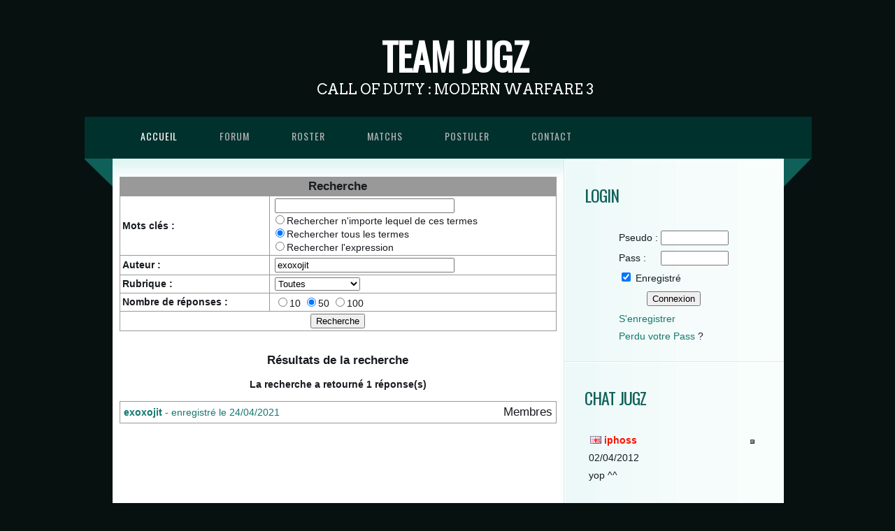

--- FILE ---
content_type: text/html
request_url: http://frederic.landou.free.fr/jugz/index.php?file=Search&op=mod_search&autor=exoxojit
body_size: 10819
content:
<!DOCTYPE html PUBLIC "-//W3C//DTD XHTML 1.0 Strict//EN" "http://www.w3.org/TR/xhtml1/DTD/xhtml1-strict.dtd">
<html xmlns="http://www.w3.org/1999/xhtml">
<head>
<meta name="keywords" content="" />
<meta name="description" content="" />
<meta http-equiv="content-type" content="text/html; charset=iso-8859-1" />
<title>Team Jugz - Call Of Duty : Modern Warfare 3</title>
<link href="http://fonts.googleapis.com/css?family=Oswald" rel="stylesheet" type="text/css" />
<link href="http://fonts.googleapis.com/css?family=Arvo" rel="stylesheet" type="text/css" />
<link href="themes/gentlebreeze/style.css" rel="stylesheet" type="text/css" media="screen" />
</head>
<body>
<div id="wrapper">
	<div id="header-wrapper">
		<div id="header">
			<div id="logo">
				<h1><a href="#">Team Jugz</a></h1>
				<p>Call Of Duty : Modern Warfare 3</p>
			</div>
		</div>
	</div>
	<!-- end #header -->
	<div id="menu-wrapper">
		<div id="menu">
			<ul>
				<li class="current_page_item"><a href="index.php">Accueil</a></li>
				<li><a href="?file=Forum">Forum</a></li>
				<li><a href="?file=Team">Roster</a></li>
				<li><a href="?file=Wars">Matchs</a></li>
				<li><a href="http://frederic.landou.free.fr/jugz/index.php?file=Forum&page=viewtopic&forum_id=1&thread_id=1">Postuler</a></li>
				<li><a href="http://frederic.landou.free.fr/jugz/index.php?file=Forum&page=viewtopic&forum_id=6&thread_id=5">Contact</a></li>
			</ul>
		</div>
	</div>
	<!-- end #menu -->
	<div id="page">
		<div id="page-bgtop">
			<div id="page-bgbtm">
				<div id="page-content">
					<div id="content">
<script type="text/javascript" src="media/js/infobulle.js"></script>
<script type="text/javascript">InitBulle('#FFF', '#999', 2);</script>
<script type="text/javascript" src="media/ckeditor/plugins/syntaxhighlight/scripts/shBrush_min.js"></script>
<script type="text/javascript"><!--
document.write('<link type="text/css" rel="stylesheet" href="media/ckeditor/plugins/syntaxhighlight/styles/shCore.css"/>');
--></script>
<script type="text/javascript">
SyntaxHighlighter.config.clipboardSwf = 'media/ckeditor/plugins/syntaxhighlight/scripts/clipboard.swf';
SyntaxHighlighter.all();
</script>
<div style="padding:10px"><br /><form method="post" action="index.php?file=Search&amp;op=mod_search">
<table style="background: #999;" width="100%" border="0" cellspacing="1" cellpadding="3">
<tr style="background: #999;"><td colspan="2" align="center"><big><b>Recherche</b></big></td></tr>
<tr style="background: #FFF;"><td><b>Mots clés :</b></td>
<td>&nbsp;<input type="text" name="main" size="30" value="" /><br />
<input type="radio" class="checkbox" name="searchtype" value="matchor"  />Rechercher n'importe lequel de ces termes<br />
<input type="radio" class="checkbox" name="searchtype" value="matchand" checked="checked" />Rechercher tous les termes<br />
<input type="radio" class="checkbox" name="searchtype" value="matchexact"  />Rechercher l'expression</td></tr>
<tr style="background: #FFF;"><td><b>Auteur :</b></td><td>&nbsp;<input type="text" size="30" id="autor" name="autor"  value="exoxojit" /></td></tr>
<tr style="background: #FFF;"><td><b>Rubrique :</b> </td><td>&nbsp;<select name="module"><option value="">Toutes</option>
<option value="Sections" >Articles</option>
<option value="Comment" >Commentaires</option>
<option value="Forum" >Forum</option>
<option value="Gallery" >Galerie</option>
<option value="Links" >Liens</option>
<option value="Members" >Membres</option>
<option value="News" >News</option>
<option value="Download" >Téléchargements</option>
</select></td></tr><tr style="background: #FFF;"><td><b>Nombre de réponses :</b></td><td>
&nbsp;<input type="radio" class="checkbox" name="limit" value="10"  />10&nbsp;<input type="radio" name="limit" class="checkbox" value="50" checked="checked" />50&nbsp;<input type="radio" name="limit" class="checkbox" value="100"  />100</td></tr>
<tr style="background: #FFF;"><td align="center" colspan="2">
<input type="submit" name="submit" value="Recherche" /></td></tr></table></form><br />
<div style="text-align: center;"><br /><big><b>Résultats de la recherche</b></big></div><br />
<div style="text-align: center;"><b>La recherche a retourné&nbsp;1&nbsp;réponse(s)</b></div><br />
<table style="background: #FFF;border: 1px solid #999;" width="100%" cellspacing="2" cellpadding="3" border="0">
<tr style="background: #FFF;"><td width="100%"><a href="index.php?file=Members&amp;op=detail&amp;autor=exoxojit"><b>exoxojit</b> - enregistré le&nbsp;24/04/2021</a></td><td><big>Membres</big></td></tr>
</table>
<br /></div>						<div style="clear: both;">&nbsp;</div>
					</div>
					<!-- end #content -->
					<div id="sidebar">
						<ul>
                            				<li>
					<h2>Login</h2>
					<div><form action="index.php?file=User&amp;nuked_nude=index&amp;op=login" method="post">
<table style="margin-left: auto;margin-right: auto;text-align: left;">
<tr><td>Pseudo :</td><td><input type="text" name="pseudo" size="10" maxlength="250" /></td></tr>
<tr><td>Pass :</td><td><input type="password" name="pass" size="10" maxlength="15" /></td></tr>
<tr><td colspan="2"><input type="checkbox" class="checkbox" name="remember_me" value="ok" checked="checked" />&nbsp;Enregistré</td></tr>
<tr><td colspan="2" align="center"><input type="submit" value="Connexion" /></td></tr>
<tr><td colspan="2"><a href="index.php?file=User&amp;op=reg_screen">S'enregistrer</a><br />
<a href="index.php?file=User&amp;op=oubli_pass">Perdu votre Pass</a> ?</td></tr></table></form>
</div>
				</li>
				<li>
					<h2>Chat Jugz</h2>
					<div><script type="text/javascript">
<!--
function maj_shoutbox() {

	if(document.getElementById("textbox").style.paddingTop != "0px")
	{
	document.getElementById("textbox").style.textAlign = "center";
	document.getElementById("textbox").innerHTML = "<img src=\"images/loading.gif\" alt=\"Loading\" /><br />Chargement en cours...";
	document.getElementById("textbox").style.paddingTop = "150px";
	}

	var fichier = 'index.php?file=Textbox&op=ajax&nuked_nude=index';
  var requete;

	if (window.XMLHttpRequest) requete = new XMLHttpRequest();
	else if (window.ActiveXObject) requete = new ActiveXObject("Microsoft.XMLHTTP");
	else alert('Impossible de charger le block !');
	requete.open('get',fichier,true);
	requete.onreadystatechange = function()  {
		if(requete.readyState == 4 && requete.status==200 && requete.responseText != "")
		{
			document.getElementById("textbox").style.textAlign = "left";
			document.getElementById("textbox").innerHTML = requete.responseText;
			document.getElementById("textbox").style.paddingTop = "0px";
			setTimeout('suivant()','25000');
		}
	}

requete.setRequestHeader('Content-type', 'application/x-www-form-urlencoded; charset=iso-8859-1');
requete.send(null);
}
function suivant()
{
document.getElementById("affichetextbox").innerHTML = "";
maj_shoutbox();
}
function trim(string)
{
return string.replace(/(^\s*)|(\s*$)/g,'');
}
function maFonctionAjax(auteur,texte,code)
{
	if (trim(document.getElementById('textbox_auteur').value) == "")
	{
	alert('Vous n\'avez pas entré de pseudo !');
	return false;
	}
	if (document.getElementById('textbox_auteur').value == 'Pseudo')
	{
	alert('Vous n\'avez pas entré de pseudo !');
	return false;
	}
	if (trim(document.getElementById('textbox_texte').value) == "")
	{
	alert('Vous n\'avez pas entré de texte !');
	return false;
	}
	if (document.getElementById('textbox_texte').value == 'Votre message')
	{
	alert('Vous n\'avez pas entré de texte !');
	return false;
	}
 var OAjax;
 if (window.XMLHttpRequest) OAjax = new XMLHttpRequest();
 else if (window.ActiveXObject) OAjax = new ActiveXObject('Microsoft.XMLHTTP');
 OAjax.open('POST',"index.php?file=Textbox&page=submit",true);
 document.getElementById("affichetextbox").innerHTML = "<div style=\"text-align:center;\"><b>Veuillez patienter...</b></div>";
  OAjax.onreadystatechange = function()
  {
	if (OAjax.readyState == 4 && OAjax.status==200)
	{
		if (document.getElementById)
		{
			var message = OAjax.responseText.substr(OAjax.responseText.search(/\<div id\=\"ajax_message\"[^>]*\>/));
			message = message.substr(0, message.search(/<\/div>/) + 6);
			document.getElementById("affichetextbox").innerHTML = "<b>" + message + "</b>";
			document.getElementById("textbox_texte").value = "Votre message";
			maj_shoutbox();
		}
	}
  }

	OAjax.setRequestHeader('Content-type', 'application/x-www-form-urlencoded; charset=iso-8859-1');
	OAjax.send('auteur='+auteur+'&texte='+texte+'&code_confirm='+code+'');
	return true;
}
-->
</script>

<table style="margin-left: auto;margin-right: auto;text-align: left;" width="98%" cellspacing="1" cellpadding="2"><tr><td>
<div id="textbox" style="width: 100%; height: 200px; overflow: auto;">
<p>
<img src="images/loading.gif" alt="Loading" /><br />
Chargement en cours...
</p></div></td></tr></table>
<script type="text/javascript">maj_shoutbox();</script>
<div id="affichetextbox"></div><div>
<form method="post" onsubmit="maFonctionAjax(this.textbox_auteur.value,this.textbox_texte.value, this.code.value); return false;" action="" ><div style="text-align: center;">
<input id="textbox_auteur" type="text" name="auteur" maxlength="100" value="Pseudo" style="width:70%;" onclick="if(this.value=='Pseudo'){this.value=''}" /><br />
<input id="textbox_texte" type="text" name="texte" value="Votre message"  style="width:90%;" onclick="if(this.value=='Votre message'){this.value=''}" /><br /><table>
<tr><td colspan="2">&nbsp;</td></tr><tr><td><b>Code de sécurité :</b></td><td><img src="captcha.php" alt="" title="Code de sécurité" /></td></tr><tr><td><b>Recopiez le code ci-dessus :</b></td><td><input type="text" id="code" name="code_confirm" size="6" maxlength="5" /></td></tr>
<tr><td colspan="2">&nbsp;</td></tr>
</table><input type="submit" value="Envoyer"/><br /><br />
<a href="#" onclick="javascript:window.open('index.php?file=Textbox&amp;nuked_nude=index&amp;op=smilies&amp;textarea=textbox_texte','smilies','toolbar=0,location=0,directories=0,status=0,scrollbars=1,resizable=0,copyhistory=0,menuBar=0,width=200,height=350,top=100,left=470');return(false)">
<b>Smilies</b></a></div><div style="text-align: center;"><br />[ <a href="index.php?file=Textbox">Voir les archives</a> ]</div></form><br />
</div>
</div>
				</li>
				<li>
					<h2>Vid&eacute;o du moment</h2>
					<div><center><iframe width="250" height="210" src="http://www.youtube.com/embed/2FQXX_W9eWs" frameborder="0" allowfullscreen></iframe></center></div>
				</li>
						</ul>
					</div>
					<!-- end #sidebar -->
				</div>
				<div style="clear: both;">&nbsp;</div>
			</div>
		</div>
	</div>
	<!-- end #page -->
</div>
	<div id="footer">
		<p>
	Bienvenue sur le site de la team Jugz
 - Ce design n'est pas la propriete de la team Jugz</p>
	</div>
	<!-- end #footer -->
</body>
</html>


--- FILE ---
content_type: text/html; charset=iso-8859-1
request_url: http://frederic.landou.free.fr/jugz/index.php?file=Textbox&op=ajax&nuked_nude=index
body_size: 11431
content:
<table width="100%" style="background: ##CCC" cellspacing="0" cellpadding="0">
<tr>
<td width="95%"><span style="margin-left: 2px;"><img src="images/flags/United-Kingdom.gif" alt="United-Kingdom.gif" />&nbsp;<b><a href="index.php?file=Membmers&amp;op=detail&amp;autor=iphoss" style="color: #fa1200">iphoss</a></b></span></td>
<td width="5%" style="padding-right: 2px;"><img src="modules/Textbox/images/off.jpg" alt="offline" /></td></tr>
<tr><td>02/04/2012</td></tr><tr><td> yop ^^<br />&nbsp;</td></tr>
</table>
<table width="100%" style="background: ##FFF" cellspacing="0" cellpadding="0">
<tr>
<td width="95%"><span style="margin-left: 2px;"><img src="images/flags/France.gif" alt="France.gif" />&nbsp;<b><a href="index.php?file=Membmers&amp;op=detail&amp;autor=Godnesse" style="color: #8452bf">Godnesse</a></b></span></td>
<td width="5%" style="padding-right: 2px;"><img src="modules/Textbox/images/off.jpg" alt="offline" /></td></tr>
<tr><td>01/04/2012</td></tr><tr><td> Ok sa marche ! add me Godnesse<br />&nbsp;</td></tr>
</table>
<table width="100%" style="background: ##CCC" cellspacing="0" cellpadding="0">
<tr>
<td width="95%"><span style="margin-left: 2px;"><img src="images/flags/United-Kingdom.gif" alt="United-Kingdom.gif" />&nbsp;<b><a href="index.php?file=Membmers&amp;op=detail&amp;autor=iphoss" style="color: #fa1200">iphoss</a></b></span></td>
<td width="5%" style="padding-right: 2px;"><img src="modules/Textbox/images/off.jpg" alt="offline" /></td></tr>
<tr><td>01/04/2012</td></tr><tr><td> salut à toi ; pour info on joue pas forcément le week-end, pour certains ya une vie à côté <img src="images/icones/smile.gif" alt=":)" title="Smile" />, jte contact ojd<br />&nbsp;</td></tr>
</table>
<table width="100%" style="background: ##FFF" cellspacing="0" cellpadding="0">
<tr>
<td width="95%"><span style="margin-left: 2px;"><img src="images/flags/France.gif" alt="France.gif" />&nbsp;<b><a href="index.php?file=Membmers&amp;op=detail&amp;autor=Godnesse" style="color: #8452bf">Godnesse</a></b></span></td>
<td width="5%" style="padding-right: 2px;"><img src="modules/Textbox/images/off.jpg" alt="offline" /></td></tr>
<tr><td>31/03/2012</td></tr><tr><td> le forum est mort ... <img src="images/icones/frown.gif" alt=":(" title="Sad" /><br />&nbsp;</td></tr>
</table>
<table width="100%" style="background: ##CCC" cellspacing="0" cellpadding="0">
<tr>
<td width="95%"><span style="margin-left: 2px;"><img src="images/flags/France.gif" alt="France.gif" />&nbsp;<b><a href="index.php?file=Membmers&amp;op=detail&amp;autor=Godnesse" style="color: #8452bf">Godnesse</a></b></span></td>
<td width="5%" style="padding-right: 2px;"><img src="modules/Textbox/images/off.jpg" alt="offline" /></td></tr>
<tr><td>31/03/2012</td></tr><tr><td> add me godness68 ! a tres vite j'espere<br />&nbsp;</td></tr>
</table>
<table width="100%" style="background: ##FFF" cellspacing="0" cellpadding="0">
<tr>
<td width="95%"><span style="margin-left: 2px;"><img src="images/flags/France.gif" alt="France.gif" />&nbsp;<b><a href="index.php?file=Membmers&amp;op=detail&amp;autor=Godnesse" style="color: #8452bf">Godnesse</a></b></span></td>
<td width="5%" style="padding-right: 2px;"><img src="modules/Textbox/images/off.jpg" alt="offline" /></td></tr>
<tr><td>31/03/2012</td></tr><tr><td> Je suis disponible, je vien de postuler si vous voulez me tester , je peut joué avec skype. Et je dispose bien sur de skype la<br />&nbsp;</td></tr>
</table>
<table width="100%" style="background: ##CCC" cellspacing="0" cellpadding="0">
<tr>
<td width="95%"><span style="margin-left: 2px;"><img src="images/flags/France.gif" alt="France.gif" />&nbsp;<b><a href="index.php?file=Membmers&amp;op=detail&amp;autor=Godnesse" style="color: #8452bf">Godnesse</a></b></span></td>
<td width="5%" style="padding-right: 2px;"><img src="modules/Textbox/images/off.jpg" alt="offline" /></td></tr>
<tr><td>31/03/2012</td></tr><tr><td> Personne ? <img src="images/icones/smile.gif" alt=":)" title="Smile" /><br />&nbsp;</td></tr>
</table>
<table width="100%" style="background: ##FFF" cellspacing="0" cellpadding="0">
<tr>
<td width="95%"><span style="margin-left: 2px;"><img src="images/flags/United-Kingdom.gif" alt="United-Kingdom.gif" />&nbsp;<b><a href="index.php?file=Membmers&amp;op=detail&amp;autor=iphoss" style="color: #fa1200">iphoss</a></b></span></td>
<td width="5%" style="padding-right: 2px;"><img src="modules/Textbox/images/off.jpg" alt="offline" /></td></tr>
<tr><td>31/03/2012</td></tr><tr><td> ahah ce diable..<br />&nbsp;</td></tr>
</table>
<table width="100%" style="background: ##CCC" cellspacing="0" cellpadding="0">
<tr>
<td width="95%"><span style="margin-left: 2px;"><img src="images/flags/France.gif" alt="France.gif" />&nbsp;<b><a href="index.php?file=Membmers&amp;op=detail&amp;autor=Shock" style="color: #fa1200">Shock</a></b></span></td>
<td width="5%" style="padding-right: 2px;"><img src="modules/Textbox/images/off.jpg" alt="offline" /></td></tr>
<tr><td>31/03/2012</td></tr><tr><td> ri mon frewr<br />&nbsp;</td></tr>
</table>
<table width="100%" style="background: ##FFF" cellspacing="0" cellpadding="0">
<tr>
<td width="95%"><span style="margin-left: 2px;"><img src="images/flags/United-Kingdom.gif" alt="United-Kingdom.gif" />&nbsp;<b><a href="index.php?file=Membmers&amp;op=detail&amp;autor=iphoss" style="color: #fa1200">iphoss</a></b></span></td>
<td width="5%" style="padding-right: 2px;"><img src="modules/Textbox/images/off.jpg" alt="offline" /></td></tr>
<tr><td>30/03/2012</td></tr><tr><td> lu all! <br />&nbsp;</td></tr>
</table>
<table width="100%" style="background: ##CCC" cellspacing="0" cellpadding="0">
<tr>
<td width="95%"><span style="margin-left: 2px;"><img src="images/flags/United-Kingdom.gif" alt="United-Kingdom.gif" />&nbsp;<b><a href="index.php?file=Membmers&amp;op=detail&amp;autor=iphoss" style="color: #fa1200">iphoss</a></b></span></td>
<td width="5%" style="padding-right: 2px;"><img src="modules/Textbox/images/off.jpg" alt="offline" /></td></tr>
<tr><td>25/03/2012</td></tr><tr><td> ptit son DndB upload, il fait du bien le matin <img src="images/icones/smile.gif" alt=":)" title="Smile" /><br />&nbsp;</td></tr>
</table>
<table width="100%" style="background: ##FFF" cellspacing="0" cellpadding="0">
<tr>
<td width="95%"><span style="margin-left: 2px;"><img src="images/flags/United-Kingdom.gif" alt="United-Kingdom.gif" />&nbsp;<b><a href="index.php?file=Membmers&amp;op=detail&amp;autor=iphoss" style="color: #fa1200">iphoss</a></b></span></td>
<td width="5%" style="padding-right: 2px;"><img src="modules/Textbox/images/off.jpg" alt="offline" /></td></tr>
<tr><td>25/03/2012</td></tr><tr><td> salut a oit !!<br />&nbsp;</td></tr>
</table>
<table width="100%" style="background: ##CCC" cellspacing="0" cellpadding="0">
<tr>
<td width="95%"><span style="margin-left: 2px;"><img src="images/flags/France.gif" alt="France.gif" />&nbsp;<b><a href="index.php?file=Membmers&amp;op=detail&amp;autor=rpzbruebach" style="color: #8452bf">rpzbruebach</a></b></span></td>
<td width="5%" style="padding-right: 2px;"><img src="modules/Textbox/images/off.jpg" alt="offline" /></td></tr>
<tr><td>24/03/2012</td></tr><tr><td> Bonsoir les gens ! Je me permets de vous contacter car un de vos membres à laissé un message sur playstation en disant qu'il recrutait une personne, je me propose, je me présente je m'appel jean j'ai 23 ans et je viens d'Alsace, je travail dans le BTP du génie civil (construction de pont et de route), je joue à call of depuis Black ops, aujourd'hui sur mw3 je suis prestige 7 niv 20 avec un ratio d...<br />&nbsp;</td></tr>
</table>
<table width="100%" style="background: ##FFF" cellspacing="0" cellpadding="0">
<tr>
<td width="95%"><span style="margin-left: 2px;"><img src="images/flags/France.gif" alt="France.gif" />&nbsp;<b><a href="index.php?file=Membmers&amp;op=detail&amp;autor=Wackrey" style="color: #8452bf">Wackrey</a></b></span></td>
<td width="5%" style="padding-right: 2px;"><img src="modules/Textbox/images/off.jpg" alt="offline" /></td></tr>
<tr><td>24/03/2012</td></tr><tr><td> Disponible pour parler sur skype?<br />&nbsp;</td></tr>
</table>
<table width="100%" style="background: ##CCC" cellspacing="0" cellpadding="0">
<tr>
<td width="95%"><span style="margin-left: 2px;"><img src="images/flags/France.gif" alt="France.gif" />&nbsp;<b><a href="index.php?file=Membmers&amp;op=detail&amp;autor=Wackrey" style="color: #8452bf">Wackrey</a></b></span></td>
<td width="5%" style="padding-right: 2px;"><img src="modules/Textbox/images/off.jpg" alt="offline" /></td></tr>
<tr><td>24/03/2012</td></tr><tr><td> Voilà postulation faites<br />&nbsp;</td></tr>
</table>
<table width="100%" style="background: ##FFF" cellspacing="0" cellpadding="0">
<tr>
<td width="95%"><span style="margin-left: 2px;"><img src="images/flags/France.gif" alt="France.gif" />&nbsp;<b><a href="index.php?file=Membmers&amp;op=detail&amp;autor=Wackrey" style="color: #8452bf">Wackrey</a></b></span></td>
<td width="5%" style="padding-right: 2px;"><img src="modules/Textbox/images/off.jpg" alt="offline" /></td></tr>
<tr><td>24/03/2012</td></tr><tr><td> Ok je t'ajoute appel moi quand tu es dispo<br />&nbsp;</td></tr>
</table>
<table width="100%" style="background: ##CCC" cellspacing="0" cellpadding="0">
<tr>
<td width="95%"><span style="margin-left: 2px;"><img src="images/flags/United-Kingdom.gif" alt="United-Kingdom.gif" />&nbsp;<b><a href="index.php?file=Membmers&amp;op=detail&amp;autor=iphoss" style="color: #fa1200">iphoss</a></b></span></td>
<td width="5%" style="padding-right: 2px;"><img src="modules/Textbox/images/off.jpg" alt="offline" /></td></tr>
<tr><td>24/03/2012</td></tr><tr><td> jtai add sur skype<br />&nbsp;</td></tr>
</table>
<table width="100%" style="background: ##FFF" cellspacing="0" cellpadding="0">
<tr>
<td width="95%"><span style="margin-left: 2px;"><img src="images/flags/United-Kingdom.gif" alt="United-Kingdom.gif" />&nbsp;<b><a href="index.php?file=Membmers&amp;op=detail&amp;autor=iphoss" style="color: #fa1200">iphoss</a></b></span></td>
<td width="5%" style="padding-right: 2px;"><img src="modules/Textbox/images/off.jpg" alt="offline" /></td></tr>
<tr><td>24/03/2012</td></tr><tr><td> j'ai vu ton message sur playstation community taleur. Regarde, fais un peu le tour du site, et si on t'interesse ya une partie recrutement sur le forum<br />&nbsp;</td></tr>
</table>
<table width="100%" style="background: ##CCC" cellspacing="0" cellpadding="0">
<tr>
<td width="95%"><span style="margin-left: 2px;"><img src="images/flags/France.gif" alt="France.gif" />&nbsp;<b><a href="index.php?file=Membmers&amp;op=detail&amp;autor=Wackrey" style="color: #8452bf">Wackrey</a></b></span></td>
<td width="5%" style="padding-right: 2px;"><img src="modules/Textbox/images/off.jpg" alt="offline" /></td></tr>
<tr><td>24/03/2012</td></tr><tr><td> Tu voudrais que je rentre dans a team?<br />&nbsp;</td></tr>
</table>
<table width="100%" style="background: ##FFF" cellspacing="0" cellpadding="0">
<tr>
<td width="95%"><span style="margin-left: 2px;"><img src="images/flags/France.gif" alt="France.gif" />&nbsp;<b><a href="index.php?file=Membmers&amp;op=detail&amp;autor=Wackrey" style="color: #8452bf">Wackrey</a></b></span></td>
<td width="5%" style="padding-right: 2px;"><img src="modules/Textbox/images/off.jpg" alt="offline" /></td></tr>
<tr><td>24/03/2012</td></tr><tr><td> Tu ma contacter tout à l'heure<br />&nbsp;</td></tr>
</table>


--- FILE ---
content_type: text/css
request_url: http://frederic.landou.free.fr/jugz/themes/gentlebreeze/style.css
body_size: 5129
content:

/*
Design by Free CSS Templates
http://www.freecsstemplates.org
Released for free under a Creative Commons Attribution 2.5 License
*/

html, body {
	margin-left: 1px;
}

body {
	margin: 0;
	padding: 0;
	background: #061110;
	font-family: Arial, Helvetica, sans-serif;
	font-size: 14px;
	color: #181B20;
}

h1, h2, h3 {
	margin: 0;
	padding: 0;
	text-transform: uppercase;
	font-family: 'Oswald', sans-serif;
	font-weight: normal;
	color: #0F6059;
}

h1 {
	font-size: 2em;
}

h2 {
	font-size: 2.4em;
}

h3 {
	font-size: 1.6em;
}

p, ul, ol {
	margin-top: 0;
	line-height: 180%;
}

ul, ol {
}

a {
	text-decoration: none;
	color: #14786E;
}

a:hover {
	text-decoration: underline;
}

img.border {
	border: 6px solid #EEE7DF;
}

img.alignleft {
	float: left;
	margin-right: 25px;
}

img.alignright {
	float: right;
}

img.aligncenter {
	margin: 0px auto;
}

#wrapper {
	margin: 0 auto;
	padding: 0;
}

/* Header */

#header-wrapper {
	height: 167px;
}

#header {
	width: 960px;
	height: 167px;
	margin: 0 auto;
}

/* Logo */

#logo {
	width: 980px;
	margin: 0px auto;
	padding: 40px 0px 0px 0px;
	color: #FFFFFF;
}

#logo h1, #logo p {
	display: block;
	margin: 0;
	padding: 0;
}

#logo h1 {
	margin: 0px;
	letter-spacing: -1px;
	text-align: center;
	text-transform: uppercase;
	font-size: 54px;
	font-weight: bold;
	color: #FFFFFF;
}

#logo h1 a {
	color: #FFFFFF;
}

#logo p {
	margin-top: -10px;
	text-align: center;
	text-transform: uppercase;
	font-family: 'Arvo', serif;
	font-size: 20px;
}

#logo a {
	border: none;
	background: none;
	text-decoration: none;
	color: #FFFFFF;
}

/* Search */

#search {
	float: right;
	width: 280px;
	height: 100px;
	padding: 0;
}

#search form {
	height: 41px;
	margin: 0;
	padding: 60px 0 0 30px;
}

#search fieldset {
	margin: 0;
	padding: 0;
	border: none;
}

#search-text {
	width: 195px;
	padding: 6px 10px;
	border: none;
	background: #FFFFFF;
	text-transform: lowercase;
	font: normal 11px Arial, Helvetica, sans-serif;
	color: #7F7F81;
}

#search-submit {
	display: none;
}

/* Menu */

#menu-wrapper {
	height: 60px;
	background: url(images/img05.jpg) no-repeat center top;
}

#menu {
	width: 940px;
	height: 58px;
	margin: 0px auto;
	padding: 0px 20px 0px 20px;
}

#menu ul {
	margin: 0;
	padding: 0px 0px 0px 0px;
	list-style: none;
	line-height: normal;
}

#menu li {
	float: left;
}

#menu a {
	display: block;
	float: left;
	height: 56px;
	margin: 0px;
	padding: 0px 30px 0px 30px;
	line-height: 56px;
	letter-spacing: 1px;
	text-decoration: none;
	text-transform: uppercase;
	font-family: 'Oswald', sans-serif;
	font-size: 14px;
	font-weight: normal;
	color: #B5B5B5;
	border: none;
}

#menu .current_page_item a {
	color: #FFFFFF;
}

#menu a:hover {
	text-decoration: none;
	color: #FFFFFF;
}

/* Page */

#page {
	background: url(images/img01.jpg) repeat-y center top;
}

#page-bgtop {
	background: url(images/img06.jpg) no-repeat center top;
}

#page-bgbtm {
	overflow: hidden;
	width: 960px;
	margin: 0px auto;
	background: url(images/img02.jpg) no-repeat center bottom;
}

#page-content {
	overflow: hidden;
	width: 960px;
	margin: 0px auto;
}

/* Content */

#content {
	float: left;
	width: 645px;
	padding: 0px 0px 0px 0px;
}

.post {
	clear: both;
	padding: 30px 40px;
	background: url(images/img03.jpg) no-repeat left top;
}

.post .title {
	padding-top: 10px;
	letter-spacing: -2px;
}

.post .title a {
	color: #0F6059;
	border: none;
}

.post .meta {
	padding-bottom: 10px;
	text-align: left;
	font-family: Arial, Helvetica, sans-serif;
	font-size: 11px;
	font-style: italic;
}

.post .meta a {
}

.post .entry {
	text-align: justify;
	margin-bottom: 25px;
	padding: 10px 0px 0px 0px;
}

.links {
	display: block;
	width: 96px;
	padding: 2px 0px 2px 0px;
	background: #A53602;
	text-align: center;
	text-transform: uppercase;
	font-size: 10px;
	color: #FFFFFF;
}

/* Sidebar */

#sidebar {
	float: right;
	width: 315px;
	padding: 0px 0px 0px 0px;
}

#sidebar ul {
	margin: 0;
	padding: 0;
	list-style: none;
}

#sidebar li {
	margin: 0;
	padding: 40px 30px 20px 30px;
	background: url(images/img04.jpg) no-repeat left top;
}

#sidebar li ul {
	padding-bottom: 30px;
	background: none;
}

#sidebar li li {
	margin: 0px;
	padding: 0px;
	line-height: 35px;
	background: none;
}

#sidebar li li span {
	display: block;
	margin-top: -20px;
	padding: 0;
	font-size: 11px;
	font-style: italic;
}

#sidebar li li a {
	color: #181B20;
}

#sidebar h2 {
	height: 38px;
	margin-bottom: 20px;
	letter-spacing: -1px;
	font-size: 24px;
	color: #0F6059;
}

#sidebar p {
	margin: 0 0px;
	padding: 0px 20px 20px 20px;
	text-align: justify;
}

#sidebar a {
	border: none;
}

#sidebar a:hover {
	text-decoration: underline;
}

/* Calendar */

#calendar {
}

#calendar_wrap {
	padding: 20px;
}

#calendar table {
	width: 100%;
}

#calendar tbody td {
	text-align: center;
}

#calendar #next {
	text-align: right;
}

/* Footer */

#footer {
	width: 960px;
	height: 55px;
	margin: 0px auto 40px auto;
	font-family: Arial, Helvetica, sans-serif;
}

#footer p {
	margin: 0;
	padding-top: 18px;
	line-height: normal;
	text-align: center;
	color: #576475;
}

#footer a {
	color: #576475;
}


--- FILE ---
content_type: text/css
request_url: http://frederic.landou.free.fr/jugz/media/ckeditor/plugins/syntaxhighlight/styles/shCore.css
body_size: 6630
content:
.syntaxhighlighter,
.syntaxhighlighter div,
.syntaxhighlighter code,
.syntaxhighlighter table,
.syntaxhighlighter table td,
.syntaxhighlighter table tr,
.syntaxhighlighter table tbody{margin:0 !important;padding:0 !important;border:0 !important;outline:0 !important;background:none !important;text-align:left !important;float:none !important;vertical-align:baseline !important;position:static !important;left:auto !important;top:auto !important;right:auto !important;bottom:auto !important;height:auto !important;width:auto !important;line-height:1.1em !important;font-family:"Consolas", "Bitstream Vera Sans Mono", "Courier New", Courier, monospace !important;font-weight:normal !important;font-style:normal !important;font-size:1em !important;min-height:inherit !important;min-height:auto !important;}
.syntaxhighlighter{width:99% !important;margin:1em 0 1em 0 !important;padding:1px !important;position:relative !important;}
.syntaxhighlighter .bold{font-weight:bold !important;}
.syntaxhighlighter .italic{font-style:italic !important;}
.syntaxhighlighter .line{}
.syntaxhighlighter .no-wrap .line .content{white-space:pre !important;}
.syntaxhighlighter .line table{border-collapse:collapse !important;}
.syntaxhighlighter .line td{vertical-align:top !important;}
.syntaxhighlighter .line .number{width:3em !important;}
.syntaxhighlighter .line .number code{width:2.7em !important;padding-right:.3em !important;text-align:right !important;display:block !important;}
.syntaxhighlighter .line .content{padding-left:.5em !important;}
.syntaxhighlighter .line .spaces{}
.syntaxhighlighter.nogutter .line .content{border-left:none !important;}
.syntaxhighlighter .bar{display:none !important;}
.syntaxhighlighter .bar.show{display:block !important;}
.syntaxhighlighter.collapsed .bar{display:block !important;}
.syntaxhighlighter.collapsed .lines{display:none !important;}
.syntaxhighlighter .lines.no-wrap{overflow:auto !important;overflow-y:hidden !important;}
.syntaxhighlighter .toolbar{position:absolute !important;right:0px !important;top:0px !important;font-size:1px !important;padding:8px 8px 8px 0 !important;}
.syntaxhighlighter.collapsed .toolbar{font-size:80% !important;padding:.2em 0 .5em .5em !important;position:static !important;}
.syntaxhighlighter .toolbar a.item,
.syntaxhighlighter .toolbar .item{display:block !important;float:left !important;margin-left:8px !important;background-repeat:no-repeat !important;overflow:hidden !important;text-indent:-5000px !important;}
.syntaxhighlighter.collapsed .toolbar .item{display:none !important;}
.syntaxhighlighter.collapsed .toolbar .item.expandSource{background-image:url(magnifier.png) !important;display:inline !important;text-indent:0 !important;width:auto !important;float:none !important;height:16px !important;padding-left:20px !important;}
.syntaxhighlighter .toolbar .item.viewSource{background-image:url(page_white_code.png) !important;}
.syntaxhighlighter .toolbar .item.printSource{background-image:url(printer.png) !important;}
.syntaxhighlighter .toolbar .item.copyToClipboard{text-indent:0 !important;background:none !important;overflow:visible !important;}
.syntaxhighlighter .toolbar .item.about{background-image:url(help.png) !important;}
.syntaxhighlighter.printing,
.syntaxhighlighter.printing .line.alt1 .content,
.syntaxhighlighter.printing .line.alt2 .content,
.syntaxhighlighter.printing .line.highlighted .number,
.syntaxhighlighter.printing .line.highlighted.alt1 .content,
.syntaxhighlighter.printing .line.highlighted.alt2 .content,{background:none !important;}
.syntaxhighlighter.printing .line .number{color:#bbb !important;}
.syntaxhighlighter.printing .line .content{color:#000 !important;}
.syntaxhighlighter.printing .toolbar{display:none !important;}
.syntaxhighlighter.printing a{text-decoration:none !important;}
.syntaxhighlighter.printing .plain,
.syntaxhighlighter.printing .plain a{color:#000 !important;}
.syntaxhighlighter.printing .comments,
.syntaxhighlighter.printing .comments a{color:#008200 !important;}
.syntaxhighlighter.printing .string,
.syntaxhighlighter.printing .string a{color:blue !important;}
.syntaxhighlighter.printing .keyword{color:#069 !important;font-weight:bold !important;}
.syntaxhighlighter.printing .preprocessor{color:gray !important;}
.syntaxhighlighter.printing .variable{color:#a70 !important;}
.syntaxhighlighter.printing .value{color:#090 !important;}
.syntaxhighlighter.printing .functions{color:#ff1493 !important;}
.syntaxhighlighter.printing .constants{color:#0066CC !important;}
.syntaxhighlighter.printing .script{font-weight:bold !important;}
.syntaxhighlighter.printing .color1,
.syntaxhighlighter.printing .color1 a{color:#808080 !important;}
.syntaxhighlighter.printing .color2,
.syntaxhighlighter.printing .color2 a{color:#ff1493 !important;}
.syntaxhighlighter.printing .color3,
.syntaxhighlighter.printing .color3 a{color:red !important;}

.syntaxhighlighter{background-color:#fff !important;}
.syntaxhighlighter .line.highlighted .number{color:black !important;}
.syntaxhighlighter .line.highlighted.alt1,
.syntaxhighlighter .line.highlighted.alt2{background-color:#e0e0e0 !important;}
.syntaxhighlighter .line .number{color:#afafaf !important;}
.syntaxhighlighter .line .content{border-left:3px solid #6CE26C !important;color:#000 !important;}
.syntaxhighlighter.printing .line .content{border:0 !important;}
.syntaxhighlighter .line.alt1{background-color:#fff !important;}
.syntaxhighlighter .line.alt2{background-color:#F8F8F8 !important;}
.syntaxhighlighter .toolbar{background-color:#F8F8F8 !important;border:#E7E5DC solid 1px !important;}
.syntaxhighlighter .toolbar a{color:#a0a0a0 !important;}
.syntaxhighlighter .toolbar a:hover{color:red !important;}
.syntaxhighlighter .plain,
.syntaxhighlighter .plain a{color:#000 !important;}
.syntaxhighlighter .comments,
.syntaxhighlighter .comments a{color:#008200 !important;}
.syntaxhighlighter .string,
.syntaxhighlighter .string a{color:blue !important;}
.syntaxhighlighter .keyword{color:#069 !important;font-weight:bold !important;}
.syntaxhighlighter .preprocessor{color:gray !important;}
.syntaxhighlighter .variable{color:#a70 !important;}
.syntaxhighlighter .value{color:#090 !important;}
.syntaxhighlighter .functions{color:#ff1493 !important;}
.syntaxhighlighter .constants{color:#0066CC !important;}
.syntaxhighlighter .script{background-color:yellow !important;}
.syntaxhighlighter .color1,
.syntaxhighlighter .color1 a{color:#808080 !important;}
.syntaxhighlighter .color2,
.syntaxhighlighter .color2 a{color:#ff1493 !important;}
.syntaxhighlighter .color3,
.syntaxhighlighter .color3 a{color:red !important;}

--- FILE ---
content_type: application/x-javascript
request_url: http://frederic.landou.free.fr/jugz/media/js/infobulle.js
body_size: 3378
content:
var xOffset=5;var yOffset=5;var shown=false;var Params=new Object;var ie=(document.all)?true:false;var ns4=(document.layers)?true:false;var ns6=(document.getElementById)?true:false;var tOpacity=(ie)?15:25;var radius=2;var padding=2;var spacing=0;if(ie||ns4||ns6){var myBox;}
function ieRealBody(){if(document.compatMode&&document.compatMode!='BackCompat'){return document.documentElement;}
else{return document.body;}}
function moveMyBox(e){if(shown){if(ie){var posX=event.x+ieRealBody().scrollLeft;var posY=event.y+ieRealBody().scrollTop;if(!window.opera){var winWidth=ieRealBody().clientWidth;var winHeight=ieRealBody().clientHeight;var rightEdge=winWidth-event.clientX-xOffset;var bottomEdge=winHeight-event.clientY-yOffset;}}
else{var posX=e.pageX;var posY=e.pageY;var winWidth=window.innerWidth-20;var winHeight=window.innerHeight-20;var rightEdge=winWidth-e.clientX-xOffset;var bottomEdge=winHeight-e.clientY-yOffset;}
var leftEdge=(xOffset<0)?xOffset*-1:-1000;if(myBox.offsetWidth>winWidth/3){myBox.style.width=(winWidth/3)+'px';}
if(rightEdge<myBox.offsetWidth){myBox.style.left=5+posX-myBox.offsetWidth+'px';}
else{if(posX<leftEdge){myBox.style.left='5px';}
else{myBox.style.left=posX+xOffset+'px';}}
if(bottomEdge<myBox.offsetHeight){myBox.style.top=posY-myBox.offsetHeight-yOffset+'px';}
else{myBox.style.top=20+posY+yOffset+'px';}}}
function AffBulle(title,text,width){shown=true;title=title.replace(/^\s*/,'');var content;var t=(typeof title!='undefined'&&title!='')?true:false;content='<table style="border: '+Params.Border.Width+'px '+Params.Border.Style+' '+Params.Color+'; -moz-border-radius: '+radius+'px;" cellspacing="'+spacing+'" cellpadding="'+padding+'">';if(t){content+='	<tr>'+'		<td style="background: '+Params.Background+';">&nbsp;&raquo;&nbsp;&nbsp;<b>'+title+'</b>&nbsp;</td>'+'	</tr>';}
content+='	<tr>'+'		<td style=\"padding: 0px; margin: auto; height: 1px; background-color: '+Params.Color+';\"></td>'+'	</tr>'+'	<tr>'+'		<td style="background: '+Params.Background+'; vertical-align: top">'+'			<table width="100%" style="background: '+Params.Background+';" cellpadding="'+padding+'" cellspacing="'+spacing+'">'+'				<tr>'+'					<td>'+text+'</td>'+'				</tr>'+'			</table>'+'		</td>'+'	</tr>'+'</table>';if(ns4){myBox.document.write(content);myBox.document.close();myBox.visibility='show';}
else{myBox.innerHTML=content;myBox.style.visibility='visible';if(ie){myBox.style.filter='alpha(opacity='+Params.Opacity+')';}
else if(ns6){myBox.style.opacity=Params.Opacity/100;}}}
function HideBulle(){shown=false;if(ns4){myBox.visibility='hide';myBox.top='-1000px';myBox.bgcolor='';myBox.width='';}
else{myBox.style.visibility='hidden';myBox.style.top='-1000px';myBox.style.backgroundColor='';myBox.style.width='';}}
function InitBulle(background,color,params){Params.Background=background;Params.Color=color;Params.Opacity=85;Params.Border=new Object();Params.Border.Width=1;Params.Border.Style='solid';Params.Border.Color='#232323';if(ns4){document.write('<layer name="box" top="0" left="0" visibility="hide"></layer>');window.captureEvents(Event.MOUSEMOVE);window.onMouseMove=moveMyBox;myBox=document.layers['box'];}
else{document.write('<div id="box" style="position: absolute; top: 0px; left: 0px; visibility: hidden;"></div>');document.onmousemove=moveMyBox;if(ie){myBox=document.all['box'];}
else if(ns6){myBox=document.getElementById('box');}}}